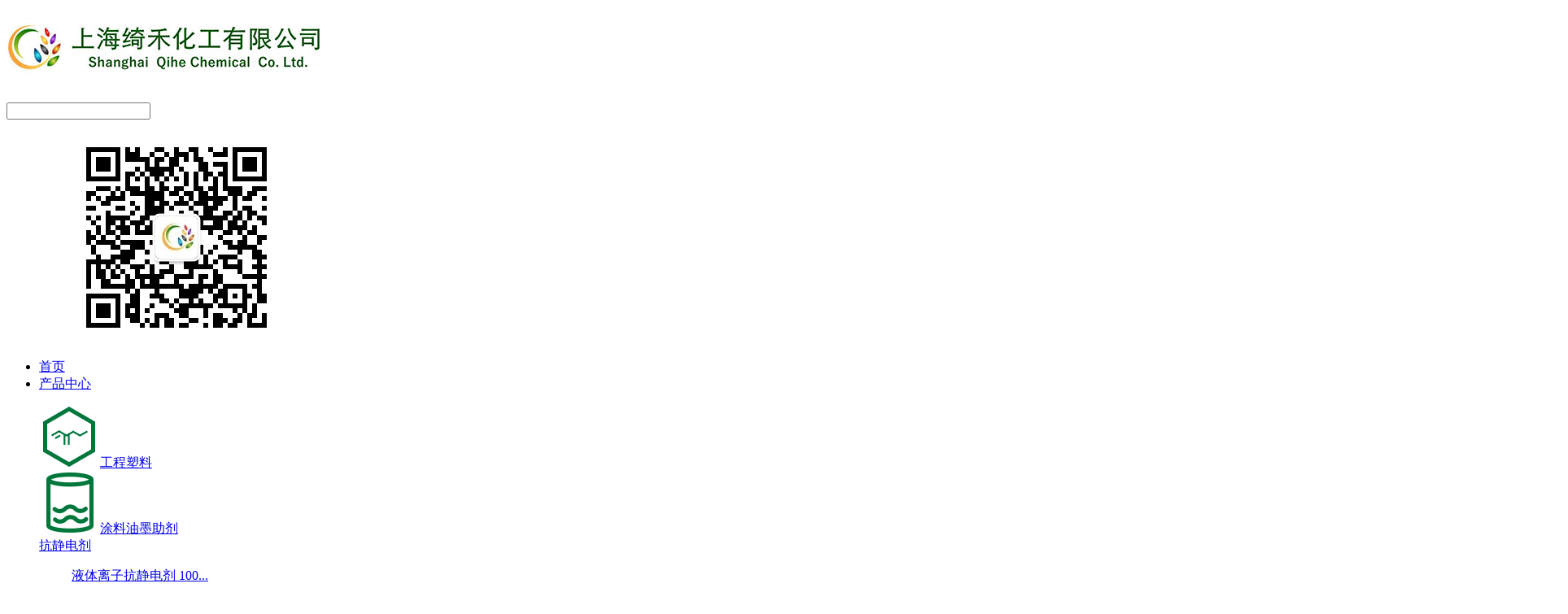

--- FILE ---
content_type: text/html; charset=utf-8
request_url: http://www.qh-chem.com/ProductCenter/info.aspx?itemid=142&lcid=2
body_size: 10730
content:
<!DOCTYPE html>

<html>
<head>

 
 
<meta charset="utf-8" />
<meta http-equiv="X-UA-Compatible" content="IE=edge,chrome=1" />
<meta name="viewport" content="width=device-width, initial-scale=1">
               <!--
                                                               (0 0)
                                           +=============oOO====(_)================+
                                           |   Powered By wanhu - www.wanhu.com.cn |
                                           |   Tel:400-888-0035  020-85575672      |
                                           |   Creation:2025.11.25                 |
                                           |   ezEip v5.3.0(0649)                  |
                                           +==========================oOO==========+
                                                              |__|__|
                                                               || ||
                                                              ooO Ooo
                                        -->                                        
<meta name="Author" content="万户网络设计制作" />
<title>双辛癸基二甲基氯化铵_D8021-上海绮禾化工有限公司</title>
<meta name="keywords" content="双辛癸基二甲基氯化铵_D8021" />
<meta name="description" content="双辛/癸基二甲基氯化铵（D8021）具有杀菌，防霉，缓蚀的功效，广泛应用于工业水处理，畜牧业杀菌，游泳池杀菌等行业；具有优良的柔软作用，可作为纤维柔软剂，梳毛助剂等使用；具有良好的乳化作用；可作为抗静电剂使用；在个人护理行业可作为杀菌剂，柔软剂使用。双辛/癸基二甲基氯化铵（D8021）因其特殊的碳链结构，水溶性比双癸基二甲基氯化铵更好，更适合于某些特殊的杀菌剂体系。" />
<link href="/editor/editor.css" rel="stylesheet" type="text/css"/>

<script type="text/javascript" src="/cn/js/jquery-3.3.1.min.js"></script>
<script type="text/javascript" src="/cn/js/jquery.slick.js"></script> 
<script type="text/javascript" src="/cn/js/jQuery.mouseDelay.js"></script> 
<script type="text/javascript" src="/cn/js/jquery.mCustomScrollbar.concat.min.3.1.13.js"></script> 
<script type="text/javascript" src="/cn/js/jquery.flexslider-min.js"></script> 
<script type="text/javascript" src="/cn/js/a.whir.search.js"></script> 
<link rel="stylesheet" type="text/css" href="/cn/css/responsive.css" />
<link rel="stylesheet" type="text/css" href="/cn/css/jquery.mCustomScrollbar.css" />
<!--[if lt IE 9]>
<script type="text/javascript" src="/cn/js/respond.js"></script>
<script type="text/javascript" src="/cn/js/html5shiv.v3.72.min.js"></script>
<![endif]--> 
<script type="text/javascript" src="/cn/js/Top002898.js"></script>
<link rel="stylesheet" type="text/css" href="/cn/css/whir_css.css" />
<link rel="stylesheet" type="text/css" href="/cn/css/slick.css" />
<link rel="stylesheet" type="text/css" href="/cn/css/animate.css" />
<script type="text/javascript" src="/cn/js/wow.min.js"></script> 

<script type="text/javascript" src="/cn/js/jquery.SuperSlide.2.1.3.js"></script>
<script>
    var m='1'
</script>
</head>
<body>
<!--Top002898 star-->
 
 
<div class="Top002898">
  <div class="auto auto_1680 clearfix">
    <div class="top-left">
    
    <h1><a href="/"><img src="/uploadfiles/logo/Top002898-logo.png?VG9wMDAyODk4LWxvZ28ucG5n" alt="羟甲基丙烯酰胺"></a></h1>
    
    </div>
    <div class="top-right">
      <dl class="clearfix">
        <dt class="top-search"> <a href="javascript:void();" class="open-search"></a>
          <div class="box">
            <input type="text" class="text" id="TopKey" value="" >
            <a id="TopBtn" class="btn" href="javascript:void(0);"></a> </div>
        </dt>
        <dd class="top-whchat"><a href="javascript:void(0);"></a><figure><img src="/uploadfiles/2021/03/20210324115617496.jpg?5YWs5LyX5Y+35LqM57u056CBLmpwZw=="></figure></dd>
        <dd class="open-menu"><i></i><i></i><i></i></dd>
      </dl>
    </div>
    <div class="top-mid">
      <nav class="top-menu">
        <ul class="ul clearfix">
          <li><span><a href="/">首页</a></span></li>
          <li><span><a href="/ProductCenter/list.aspx?lcid=60">产品中心</a></span>
            <div class="sub" data-type="tab">
              <div class="sub-inner">
                <div class="one-cate">
                  <dl>
                   
                    <dt>
                      <aside class="one-cate-name"><a href='/ProductCenter/list.aspx?lcid=60'><img src="/uploadfiles/2024/03/20240325152956413.png?aC1pY29uLTIucG5n" class="grayscale">工程塑料</a></aside>
                      <div class="two-cate-list">
                        
                      </div>
                    </dt>
                   
                    <dt>
                      <aside class="one-cate-name"><a href='/ProductCenter/list.aspx?lcid=46'><img src="/uploadfiles/2022/06/20220610162826630.png?aC1pY29uLTMucG5n" class="grayscale">涂料油墨助剂</a></aside>
                      <div class="two-cate-list">
                        
                        <div class="item">
                          <aside class="two-cate-name"><a href="/ProductCenter/list.aspx?lcid=46&subid=59" class="dot">抗静电剂</a></aside>
                          <dl>
                            
                            <dd><a href="/ProductCenter/info.aspx?itemid=443&lcid=59" class="dot">液体离子抗静电剂 100...</a></dd>
                            
                          </dl>
                        </div>
                        
                        <div class="item">
                          <aside class="two-cate-name"><a href="/ProductCenter/list.aspx?lcid=46&subid=58" class="dot">抗氧剂</a></aside>
                          <dl>
                            
                            <dd><a href="/ProductCenter/info.aspx?itemid=442&lcid=58" class="dot">粉末涂料抗黄变剂 抗氧...</a></dd>
                            
                          </dl>
                        </div>
                        
                        <div class="item">
                          <aside class="two-cate-name"><a href="/ProductCenter/list.aspx?lcid=46&subid=55" class="dot">含氟功能助剂</a></aside>
                          <dl>
                            
                            <dd><a href="/ProductCenter/info.aspx?itemid=411&lcid=55" class="dot">QHL602 降低表面张力疏...</a></dd>
                            
                          </dl>
                        </div>
                        
                        <div class="item">
                          <aside class="two-cate-name"><a href="/ProductCenter/list.aspx?lcid=46&subid=53" class="dot">增稠剂</a></aside>
                          <dl>
                            
                            <dd><a href="/ProductCenter/info.aspx?itemid=422&lcid=53" class="dot">水性聚氨酯缔合型增稠...</a></dd>
                            
                          </dl>
                        </div>
                        
                        <div class="item">
                          <aside class="two-cate-name"><a href="/ProductCenter/list.aspx?lcid=46&subid=52" class="dot">润湿剂</a></aside>
                          <dl>
                            
                            <dd><a href="/ProductCenter/info.aspx?itemid=440&lcid=52" class="dot">水性体系阴离子润湿流...</a></dd>
                            
                            <dd><a href="/ProductCenter/info.aspx?itemid=421&lcid=52" class="dot">水性基材润湿剂 QHL 6...</a></dd>
                            
                            <dd><a href="/ProductCenter/info.aspx?itemid=420&lcid=52" class="dot">润湿 流平 抑泡 水性体...</a></dd>
                            
                          </dl>
                        </div>
                        
                        <div class="item">
                          <aside class="two-cate-name"><a href="/ProductCenter/list.aspx?lcid=46&subid=51" class="dot">抗划伤剂</a></aside>
                          <dl>
                            
                            <dd><a href="/ProductCenter/info.aspx?itemid=426&lcid=51" class="dot">氧化铝纳米分散液 NAN...</a></dd>
                            
                            <dd><a href="/ProductCenter/info.aspx?itemid=391&lcid=51" class="dot">氧化铝纳米分散液 NAN...</a></dd>
                            
                            <dd><a href="/ProductCenter/info.aspx?itemid=390&lcid=51" class="dot">UV纳米氧化铝分散液 N...</a></dd>
                            
                          </dl>
                        </div>
                        
                        <div class="item">
                          <aside class="two-cate-name"><a href="/ProductCenter/list.aspx?lcid=46&subid=50" class="dot">分散剂</a></aside>
                          <dl>
                            
                            <dd><a href="/ProductCenter/info.aspx?itemid=439&lcid=50" class="dot">水性通用型分散剂QHD ...</a></dd>
                            
                            <dd><a href="/ProductCenter/info.aspx?itemid=438&lcid=50" class="dot">油性通用型分散剂 QHD...</a></dd>
                            
                            <dd><a href="/ProductCenter/info.aspx?itemid=437&lcid=50" class="dot">溶剂型涂料油墨分散剂...</a></dd>
                            
                          </dl>
                        </div>
                        
                        <div class="item">
                          <aside class="two-cate-name"><a href="/ProductCenter/list.aspx?lcid=46&subid=49" class="dot">流平剂</a></aside>
                          <dl>
                            
                            <dd><a href="/ProductCenter/info.aspx?itemid=432&lcid=49" class="dot">涂料油墨有机硅强流平...</a></dd>
                            
                            <dd><a href="/ProductCenter/info.aspx?itemid=431&lcid=49" class="dot">有机硅强流平剂QHL 61...</a></dd>
                            
                            <dd><a href="/ProductCenter/info.aspx?itemid=429&lcid=49" class="dot">抗粘连涂料助剂 QHL 6...</a></dd>
                            
                          </dl>
                        </div>
                        
                        <div class="item">
                          <aside class="two-cate-name"><a href="/ProductCenter/list.aspx?lcid=46&subid=48" class="dot">消泡剂</a></aside>
                          <dl>
                            
                            <dd><a href="/ProductCenter/info.aspx?itemid=417&lcid=48" class="dot">100%固含水性矿物油消...</a></dd>
                            
                            <dd><a href="/ProductCenter/info.aspx?itemid=414&lcid=48" class="dot">水性体系多功能表面助...</a></dd>
                            
                            <dd><a href="/ProductCenter/info.aspx?itemid=372&lcid=48" class="dot">水性有机硅消泡剂  乳...</a></dd>
                            
                          </dl>
                        </div>
                        
                        <div class="item">
                          <aside class="two-cate-name"><a href="/ProductCenter/list.aspx?lcid=46&subid=47" class="dot">杀菌剂</a></aside>
                          <dl>
                            
                            <dd><a href="/ProductCenter/info.aspx?itemid=375&lcid=47" class="dot">水性乳液杀菌剂快速杀...</a></dd>
                            
                            <dd><a href="/ProductCenter/info.aspx?itemid=374&lcid=47" class="dot">水性涂料油墨杀菌防腐...</a></dd>
                            
                            <dd><a href="/ProductCenter/info.aspx?itemid=373&lcid=47" class="dot">复合型防腐剂抗菌剂水...</a></dd>
                            
                          </dl>
                        </div>
                        
                      </div>
                    </dt>
                   
                    <dt>
                      <aside class="one-cate-name"><a href='/ProductCenter/list.aspx?lcid=38'><img src="/uploadfiles/2022/01/20220119111136554.png?aC1pY29uLTUucG5n" class="grayscale">水性单体及助剂</a></aside>
                      <div class="two-cate-list">
                        
                        <div class="item">
                          <aside class="two-cate-name"><a href="/ProductCenter/list.aspx?lcid=38&subid=39" class="dot">水性单体</a></aside>
                          <dl>
                            
                            <dd><a href="/ProductCenter/info.aspx?itemid=167&lcid=39" class="dot">N-(异丁氧基甲基)丙烯...</a></dd>
                            
                            <dd><a href="/ProductCenter/info.aspx?itemid=73&lcid=39" class="dot">低甲醛 羟甲基丙烯酰胺...</a></dd>
                            
                            <dd><a href="/ProductCenter/info.aspx?itemid=72&lcid=39" class="dot">爱森羟甲基丙烯酰胺水...</a></dd>
                            
                          </dl>
                        </div>
                        
                      </div>
                    </dt>
                   
                    <dt>
                      <aside class="one-cate-name"><a href='/ProductCenter/list.aspx?lcid=29'><img src="/uploadfiles/2022/01/20220119101818851.png?aC1pY29uLTEucG5n" class="grayscale">塑料助剂</a></aside>
                      <div class="two-cate-list">
                        
                        <div class="item">
                          <aside class="two-cate-name"><a href="/ProductCenter/list.aspx?lcid=29&subid=31" class="dot">耐热稳定剂</a></aside>
                          <dl>
                            
                            <dd><a href="/ProductCenter/info.aspx?itemid=188&lcid=31" class="dot">尼龙树脂合成催化剂水...</a></dd>
                            
                          </dl>
                        </div>
                        
                        <div class="item">
                          <aside class="two-cate-name"><a href="/ProductCenter/list.aspx?lcid=29&subid=37" class="dot">成核剂</a></aside>
                          <dl>
                            
                            <dd><a href="/ProductCenter/info.aspx?itemid=409&lcid=37" class="dot">聚丙烯透明成核剂QHC9...</a></dd>
                            
                            <dd><a href="/ProductCenter/info.aspx?itemid=361&lcid=37" class="dot">聚丙烯PP成核剂 PP增刚...</a></dd>
                            
                            <dd><a href="/ProductCenter/info.aspx?itemid=190&lcid=37" class="dot">聚乳酸PLA成核剂/ 聚酯...</a></dd>
                            
                          </dl>
                        </div>
                        
                        <div class="item">
                          <aside class="two-cate-name"><a href="/ProductCenter/list.aspx?lcid=29&subid=32" class="dot">扩链剂</a></aside>
                          <dl>
                            暂无数据
                          </dl>
                        </div>
                        
                        <div class="item">
                          <aside class="two-cate-name"><a href="/ProductCenter/list.aspx?lcid=29&subid=36" class="dot">抗静电剂</a></aside>
                          <dl>
                            
                            <dd><a href="/ProductCenter/info.aspx?itemid=239&lcid=36" class="dot">椰油胺聚氧乙烯醚 PP ...</a></dd>
                            
                            <dd><a href="/ProductCenter/info.aspx?itemid=168&lcid=36" class="dot">高效抗静电剂BIL01</a></dd>
                            
                          </dl>
                        </div>
                        
                        <div class="item">
                          <aside class="two-cate-name"><a href="/ProductCenter/list.aspx?lcid=29&subid=33" class="dot">无卤阻燃剂</a></aside>
                          <dl>
                            
                            <dd><a href="/ProductCenter/info.aspx?itemid=177&lcid=33" class="dot">尼龙无卤阻燃母粒 MC-...</a></dd>
                            
                            <dd><a href="/ProductCenter/info.aspx?itemid=176&lcid=33" class="dot">聚氨酯硬泡软泡 聚酯型...</a></dd>
                            
                            <dd><a href="/ProductCenter/info.aspx?itemid=175&lcid=33" class="dot">MCA阻燃剂（粉料）MC-M0...</a></dd>
                            
                          </dl>
                        </div>
                        
                        <div class="item">
                          <aside class="two-cate-name"><a href="/ProductCenter/list.aspx?lcid=29&subid=35" class="dot">除味剂</a></aside>
                          <dl>
                            暂无数据
                          </dl>
                        </div>
                        
                        <div class="item">
                          <aside class="two-cate-name"><a href="/ProductCenter/list.aspx?lcid=29&subid=30" class="dot">其它功能性助剂</a></aside>
                          <dl>
                            
                            <dd><a href="/ProductCenter/info.aspx?itemid=447&lcid=30" class="dot">亚克力用导光粉QHLG 3...</a></dd>
                            
                            <dd><a href="/ProductCenter/info.aspx?itemid=424&lcid=30" class="dot">聚烯烃增光增亮剂  食...</a></dd>
                            
                            <dd><a href="/ProductCenter/info.aspx?itemid=413&lcid=30" class="dot">磷化氢抑制剂QHLY220 ...</a></dd>
                            
                          </dl>
                        </div>
                        
                      </div>
                    </dt>
                   
                    <dt>
                      <aside class="one-cate-name"><a href='/ProductCenter/list.aspx?lcid=24'><img src="/uploadfiles/2021/06/20210608094842499.png?aC1pY29uLTMucG5n" class="grayscale">半导体封装清洗剂</a></aside>
                      <div class="two-cate-list">
                        
                      </div>
                    </dt>
                   
                    <dt>
                      <aside class="one-cate-name"><a href='/ProductCenter/list.aspx?lcid=4'><img src="/uploadfiles/image/h-icon-3.png?aC1pY29uLTMucG5n" class="grayscale">聚氨酯催化剂</a></aside>
                      <div class="two-cate-list">
                        
                        <div class="item">
                          <aside class="two-cate-name"><a href="/ProductCenter/list.aspx?lcid=4&subid=57" class="dot">聚氨酯硬泡催化剂</a></aside>
                          <dl>
                            
                            <dd><a href="/ProductCenter/info.aspx?itemid=151&lcid=57" class="dot">三甲基羟乙基乙二胺/D...</a></dd>
                            
                          </dl>
                        </div>
                        
                        <div class="item">
                          <aside class="two-cate-name"><a href="/ProductCenter/list.aspx?lcid=4&subid=56" class="dot">聚氨酯软泡催化剂</a></aside>
                          <dl>
                            
                            <dd><a href="/ProductCenter/info.aspx?itemid=436&lcid=56" class="dot">聚氨酯软泡沫复合型叔...</a></dd>
                            
                            <dd><a href="/ProductCenter/info.aspx?itemid=435&lcid=56" class="dot">聚氨酯软泡催化剂CAT ...</a></dd>
                            
                          </dl>
                        </div>
                        
                      </div>
                    </dt>
                   
                    <dt>
                      <aside class="one-cate-name"><a href='/ProductCenter/list.aspx?lcid=3'><img src="/uploadfiles/image/h-icon-4.png?aC1pY29uLTQucG5n" class="grayscale">胺类产品</a></aside>
                      <div class="two-cate-list">
                        
                        <div class="item">
                          <aside class="two-cate-name"><a href="/ProductCenter/list.aspx?lcid=3&subid=20" class="dot">特种胺&多胺</a></aside>
                          <dl>
                            
                            <dd><a href="/ProductCenter/info.aspx?itemid=185&lcid=20" class="dot">3-甲氧基丙胺/MOPA</a></dd>
                            
                            <dd><a href="/ProductCenter/info.aspx?itemid=182&lcid=20" class="dot">摩擦枪粉末涂料增电剂...</a></dd>
                            
                            <dd><a href="/ProductCenter/info.aspx?itemid=137&lcid=20" class="dot">三丙烯四胺</a></dd>
                            
                          </dl>
                        </div>
                        
                        <div class="item">
                          <aside class="two-cate-name"><a href="/ProductCenter/list.aspx?lcid=3&subid=19" class="dot">醇胺</a></aside>
                          <dl>
                            
                            <dd><a href="/ProductCenter/info.aspx?itemid=91&lcid=19" class="dot">N-甲基单乙醇胺/甲基单...</a></dd>
                            
                            <dd><a href="/ProductCenter/info.aspx?itemid=90&lcid=19" class="dot">N,N-二甲基乙醇胺/DME...</a></dd>
                            
                          </dl>
                        </div>
                        
                        <div class="item">
                          <aside class="two-cate-name"><a href="/ProductCenter/list.aspx?lcid=3&subid=17" class="dot">伯胺</a></aside>
                          <dl>
                            
                            <dd><a href="/ProductCenter/info.aspx?itemid=109&lcid=17" class="dot">氢化牛脂基伯胺/AHT</a></dd>
                            
                            <dd><a href="/ProductCenter/info.aspx?itemid=108&lcid=17" class="dot">椰油烷基伯胺/椰油胺/...</a></dd>
                            
                            <dd><a href="/ProductCenter/info.aspx?itemid=107&lcid=17" class="dot">油基伯胺/油胺/十八烯...</a></dd>
                            
                          </dl>
                        </div>
                        
                        <div class="item">
                          <aside class="two-cate-name"><a href="/ProductCenter/list.aspx?lcid=3&subid=21" class="dot">仲胺</a></aside>
                          <dl>
                            
                            <dd><a href="/ProductCenter/info.aspx?itemid=161&lcid=21" class="dot">双癸胺/SA1010</a></dd>
                            
                            <dd><a href="/ProductCenter/info.aspx?itemid=160&lcid=21" class="dot">双十八胺/SA86</a></dd>
                            
                          </dl>
                        </div>
                        
                        <div class="item">
                          <aside class="two-cate-name"><a href="/ProductCenter/list.aspx?lcid=3&subid=18" class="dot">叔胺</a></aside>
                          <dl>
                            
                            <dd><a href="/ProductCenter/info.aspx?itemid=184&lcid=18" class="dot">三辛烷基叔胺/三辛基叔...</a></dd>
                            
                            <dd><a href="/ProductCenter/info.aspx?itemid=134&lcid=18" class="dot">芥酰胺丙基二甲基叔胺...</a></dd>
                            
                            <dd><a href="/ProductCenter/info.aspx?itemid=133&lcid=18" class="dot">油酰胺丙基二甲基叔胺...</a></dd>
                            
                          </dl>
                        </div>
                        
                      </div>
                    </dt>
                   
                    <dt>
                      <aside class="one-cate-name"><a href='/ProductCenter/list.aspx?lcid=6'><img src="/uploadfiles/image/h-icon-1.png?aC1pY29uLTEucG5n" class="grayscale">丙烯酸酯类单体</a></aside>
                      <div class="two-cate-list">
                        
                      </div>
                    </dt>
                   
                    <dt>
                      <aside class="one-cate-name"><a href='/ProductCenter/list.aspx?lcid=2'><img src="/uploadfiles/image/h-icon-5.png?aC1pY29uLTUucG5n" class="grayscale">表活和杀菌剂</a></aside>
                      <div class="two-cate-list">
                        
                      </div>
                    </dt>
                    
                  </dl>
                </div>
                <div class="two-cate">
                  <div class="scrollinfo">
                    <div class="inner clearfix"></div>
                  </div>
                </div>
              </div>
            </div>
          </li>
          <li><span><a href='/IndustryNews/list.aspx'>新闻资讯</a></span>
            <div class="sub" data-type="v-icon-fullbg">
              <div class="sub-inner">
                <dl class="clearfix">
                 
                  <dt><a href="/IndustryNews/list.aspx">
                    
                    <div class="icon"><img src="/uploadfiles/image/Top002898-icon1.png?VG9wMDAyODk4LWljb24xLnBuZw=="></div>
                    
                    <aside class="dot">行业新闻</aside>
                    </a></dt>
                 
                  <dt><a href="/EnterpriseDynamics/list.aspx">
                    
                    <div class="icon"><img src="/uploadfiles/image/Top002898-icon2.png?VG9wMDAyODk4LWljb24yLnBuZw=="></div>
                    
                    <aside class="dot">企业动态</aside>
                    </a></dt>
                 
                  <dt><a href="/NotificationNotice/list.aspx">
                    
                    <div class="icon"><img src="/uploadfiles/image/Top002898-icon3.png?VG9wMDAyODk4LWljb24zLnBuZw=="></div>
                    
                    <aside class="dot">通知通告</aside>
                    </a></dt>
                  
                </dl>
              </div>
            </div>
          </li>
          <li><span><a href='/StorageAdvantages/index.aspx'>服务支持</a></span>
            <div class="sub" data-type="v-icon-fullbg">
              <div class="sub-inner">
                <dl class="clearfix">
                 
                  <dt><a href="/StorageAdvantages/index.aspx">
                    
                    <div class="icon"><img src="/uploadfiles/image/Top002898-icon4.png?VG9wMDAyODk4LWljb240LnBuZw=="></div>
                    
                    <aside class="dot">仓储优势</aside>
                    </a></dt>
                 
                  <dt><a href="/ProductAdvantages/index.aspx">
                    
                    <div class="icon"><img src="/uploadfiles/image/Top002898-icon5.png?VG9wMDAyODk4LWljb241LnBuZw=="></div>
                    
                    <aside class="dot">产品优势</aside>
                    </a></dt>
                 
                  <dt><a href="/After-SalesService/index.aspx">
                    
                    <div class="icon"><img src="/uploadfiles/image/Top002898-icon6.png?VG9wMDAyODk4LWljb242LnBuZw=="></div>
                    
                    <aside class="dot">售后服务</aside>
                    </a></dt>
                 
                  <dt><a href="/ShippingGuarantee/index.aspx">
                    
                    <div class="icon"><img src="/uploadfiles/image/Top002898-icon7.png?VG9wMDAyODk4LWljb243LnBuZw=="></div>
                    
                    <aside class="dot">发货保障</aside>
                    </a></dt>
                  
                </dl>
              </div>
            </div>
          </li>
          <li><span><a href='/CompanyProfile/index.aspx'>关于我们</a></span>
            <div class="sub" data-type="v-icon-fullbg">
              <div class="sub-inner">
                <dl class="clearfix">
                 
                  <dt><a href="/CompanyProfile/index.aspx">
                    
                    <div class="icon"><img src="/uploadfiles/image/Top002898-icon8.png?VG9wMDAyODk4LWljb244LnBuZw=="></div>
                    
                    <aside class="dot">公司简介</aside>
                    </a></dt>
                 
                  <dt><a href="/HonoraryQualifications/index.aspx">
                    
                    <div class="icon"><img src="/uploadfiles/image/Top002898-icon9.png?VG9wMDAyODk4LWljb245LnBuZw=="></div>
                    
                    <aside class="dot">荣誉资质</aside>
                    </a></dt>
                 
                  <dt><a href="/BusinessPhilosophy/index.aspx">
                    
                    <div class="icon"><img src="/uploadfiles/image/Top002898-icon10.png?VG9wMDAyODk4LWljb24xMC5wbmc="></div>
                    
                    <aside class="dot">经营理念</aside>
                    </a></dt>
                  
                </dl>
              </div>
            </div>
          </li>
          <li><span><a href='/ContactUs/index.aspx'>联系我们</a></span></li>
        </ul>
      </nav>
    </div>
  </div>
</div>
<script>
   //
   $(function ($) {
    $(window).on("resize", function (e) {
     var Top002898_th=$(".Top002898").outerHeight();
     $("body").css("padding-top",Top002898_th);
   }).trigger("resize");
  });
  //滚动后
  $(window).scroll(function(e) {
    var Top002898_istop=$(document).scrollTop()
    if(Top002898_istop>0){
      $(".Top002898").addClass("Top002898_fixed");
    }else{
      $(".Top002898").removeClass("Top002898_fixed")
    }
  });
   Top002898.main();
  $("#TopBtn").jqSearch({
	  TxtVal: "请输入关键字",
	  KeyTxt1: "输入关键词搜索！",
	  KeyTxt2: "输入的关键词字数不要过多！",
	  KeyTxt3: "您输入的内容存在特殊字符！",
	  KeyId: "TopKey", //输入框id
	  KeyUrl: "/Search/index.aspx", //跳转链接
	  KeyHref: "key", //链接传值
	  Static: false //是否静态站
  });
$(".Top002898 .top-whchat").hover(function(){
        $(this).find("figure").stop(true,true).fadeIn();
        $(this).siblings().find("figure").fadeOut();
    },function(){
        $(this).find("figure").stop(true,true).fadeOut();
    });	  
</script> 


<!--Top002898 end--> 

<!-- Banner002291 Start -->
 
 
<div class="Banner002291"> <span style="background-image: url(/uploadfiles/banner/Banner002291-img.jpg);"></span> <img src="/uploadfiles/banner/Banner002291-img.jpg" /> </div>

<!-- Banner002291 End --> 

<!-- Menu002272 Start -->
 
 
<div class="Menu002272">
  <div class="nav-menu">
    <div class="auto auto_1680 clearfix">
      <ul class="ul clearfix">
      
        
        
          <li id="menu60"><a href="/ProductCenter/list.aspx?lcid=60" title='工程塑料'>工程塑料</a></li>
        
          <li id="menu46"><a href="/ProductCenter/list.aspx?lcid=46" title='涂料油墨助剂'>涂料油墨助剂</a></li>
        
          <li id="menu38"><a href="/ProductCenter/list.aspx?lcid=38" title='水性单体及助剂'>水性单体及助剂</a></li>
        
          <li id="menu29"><a href="/ProductCenter/list.aspx?lcid=29" title='塑料助剂'>塑料助剂</a></li>
        
          <li id="menu24"><a href="/ProductCenter/list.aspx?lcid=24" title='半导体封装清洗剂'>半导体封装清洗剂</a></li>
        
          <li id="menu4"><a href="/ProductCenter/list.aspx?lcid=4" title='聚氨酯催化剂'>聚氨酯催化剂</a></li>
        
          <li id="menu3"><a href="/ProductCenter/list.aspx?lcid=3" title='胺类产品'>胺类产品</a></li>
        
          <li id="menu6"><a href="/ProductCenter/list.aspx?lcid=6" title='丙烯酸酯类单体'>丙烯酸酯类单体</a></li>
        
          <li id="menu2"><a href="/ProductCenter/list.aspx?lcid=2" title='表活和杀菌剂'>表活和杀菌剂</a></li>
        
      
      </ul>
      <div class="location">
        <div class="current"><a href="/index.aspx">首页</a> <a href="/ProductCenter/list.aspx?lcid=60">产品中心</a> <span>表活和杀菌剂</span></div>
      </div>
    </div>
  </div>
	<script>
        var nav = '2';
        if (nav != "") {
            $("#menu2").addClass("on");
        } else {
            $("#menu8").addClass("on");
        }
    </script>
</div>

<!-- Menu002272 End --> 

<!--RighInfo001277开始-->
<div class="RighInfo001277">
 
 
<link href="/res/css/global.css" rel="stylesheet" type="text/css"/>
<script type="text/javascript" src="/res/js/common.js"></script>
<script type="text/javascript" src="/res/js/jquery.form.js"></script>
<script type="text/javascript" src="/res/js/Jquery.Query.js"></script>
<script type="text/javascript" websiteurl="/" src="/res/js/submitform_validator.js"></script>

<link href="/res/js/webuploader/webuploader.css" rel="stylesheet" type="text/css"/>
<script type="text/javascript" src="/res/js/webuploader/webuploader.min.js"></script>
<script type="text/javascript" src="/res/js/webuploader/uploadRun.js"></script>
<script type="text/javascript" src="/res/js/DatePicker/WdatePicker.js"></script>
<script type="text/javascript" src="/res/js/Area/Area.js"></script>
<script type="text/javascript" src="/res/js/Area/AreaData_min_cn.js"></script>
<script type="text/javascript" src="/editor/kindEditor/kindeditor.js"></script>
<script type="text/javascript" src="/editor/kindEditor/lang/zh-CN.js"></script>

 <form id='whir_1' res='whirform'>
 <div class="pop-up" id="form">
    <div class="ycenter">
      <div class="main">
        <div class="close"></div>
          <p>请在线提交您的留言，我们将尽快联系您！</p>
          <table cellpadding="0" cellspacing="0" border="0" width="100%">
            <tbody><tr>
              <td class="f-name">姓名：</td>
              <td><input id="18270" name="18270" type="text" class="text" maxlength="50" value=""   />
             <span name="whirValidator" validatorfor="18270" required="True" requiredmsg="姓名为必填" regexp="" errmsg="姓名验证不通过"></span></td>
            </tr>
            <tr>
              <td class="f-name">手机：</td>
              <td><input id="18271" name="18271" type="text" class="text" maxlength="250" value=""   />
             <span name="whirValidator" validatorfor="18271" required="True" requiredmsg="手机为必填" regexp="^0?(13[0-9]|14[5-9]|15[012356789]|166|17[0-8]|18[0-9]|19[8-9])[0-9]{8}$" errmsg="手机验证不通过"></span></td>
            </tr>
            <tr>
              <td class="f-name">邮箱：</td>
              <td> <input id="18272" name="18272" type="text" class="text" maxlength="250" value=""   />
             <span name="whirValidator" validatorfor="18272" required="True" requiredmsg="邮箱为必填" regexp="^\w+([-+.]\w+)*@\w+([-.]\\w+)*\.\w+([-.]\w+)*$" errmsg="邮箱验证不通过"></span></td>
            </tr>
            <tr>
              <td class="f-name">留言内容：</td>
              <td><textarea id="18273" name="18273" rows="2" cols="20" onKeyUp="LimitMaxLength(this)" onblur="LimitMaxLength(this)" onpropertychange="LimitMaxLength(this)"  maxlength="250" class="text"  ></textarea>             
              <span name="whirValidator" validatorfor="18273" required="True" requiredmsg="留言内容为必填" regexp="" errmsg="留言内容验证不通过"></span></td>
            </tr>
            <tr>
              <td></td>
              <td><input type="button" class="btn btn_submit" onclick="whir.form.submit('whir_1','46','0','1')" value="提交">
                <input type="button" class="btn  btn_reset" onclick="whir.form.reset('whir_1')" value="重置"></td>
            </tr>
          </tbody></table>
      </div>
    </div>
  </div>
  </form>
<script type="text/javascript">
  $(".RighInfo001277 .open").click(function(e) {
    $('.pop-up').show(); 
  });
 $(".RighInfo001277 .close").click(function(e) {
    $('.pop-up').hide();
 })
</script>  

</div>
<!--RighInfo001277结束--> 

<!--Bottom002743 star-->
 
 
<div class="Bottom002743">
  <div class="auto auto_1680">
    <div class="contact">
      <div class="name">联系我们</div>
      
      <ul class="ul">
        <li>
          <aside>24小时咨询热线</aside>
          <b>13301883019  18918029019</b> </li>
        <li>
          <aside>高先生</aside>
        </li>
        <li>
          <aside>gjkxr@126.com</aside>
        </li>
        <li>
          <aside>上海市嘉定区安亭镇曹安公路5588号财富广场北楼606室</aside>
        </li>
        <li>
          <aside>主要产品包括：抗静电剂lq01、N235、丙烯酸十八酯、三羟甲基丙烷三甲基丙烯酸酯、十二叔胺、十八十六叔胺、五甲基二乙烯三胺和三辛胺等</aside>
        </li>
      </ul>
      
    </div>
    <nav class="clearfix">
      
      <dl id="dl2">
        <dt><a href='#'>首页管理</a></dt>
        
        <dd><a href='#'>banner</a></dd>
        
        <dd><a href='#'>关于绮禾</a></dd>
        
        <dd><a href='#'>服务支持</a></dd>
        
        
      </dl>
      
      <dl id="dl8">
        <dt><a href='/ProductCenter/list.aspx?lcid=60'>产品中心</a></dt>
        
        <dd><a href='/ProductCenter/list.aspx?lcid=60'>工程塑料</a></dd>
        <dd><a href='/ProductCenter/list.aspx?lcid=46'>涂料油墨助剂</a></dd>
        <dd><a href='/ProductCenter/list.aspx?lcid=38'>水性单体及助剂</a></dd>
        <dd><a href='/ProductCenter/list.aspx?lcid=29'>塑料助剂</a></dd>
        <dd><a href='/ProductCenter/list.aspx?lcid=24'>半导体封装清洗剂</a></dd>
        <dd><a href='/ProductCenter/list.aspx?lcid=4'>聚氨酯催化剂</a></dd>
        <dd><a href='/ProductCenter/list.aspx?lcid=3'>胺类产品</a></dd>
        <dd><a href='/ProductCenter/list.aspx?lcid=6'>丙烯酸酯类单体</a></dd>
        <dd><a href='/ProductCenter/list.aspx?lcid=2'>表活和杀菌剂</a></dd>
        
      </dl>
      
      <dl id="dl10">
        <dt><a href='/IndustryNews/list.aspx'>新闻资讯</a></dt>
        
        <dd><a href='/IndustryNews/list.aspx'>行业新闻</a></dd>
        
        <dd><a href='/EnterpriseDynamics/list.aspx'>企业动态</a></dd>
        
        <dd><a href='/NotificationNotice/list.aspx'>通知通告</a></dd>
        
        
      </dl>
      
      <dl id="dl17">
        <dt><a href='/StorageAdvantages/index.aspx'>服务支持</a></dt>
        
        <dd><a href='/StorageAdvantages/index.aspx'>仓储优势</a></dd>
        
        <dd><a href='/ProductAdvantages/index.aspx'>产品优势</a></dd>
        
        <dd><a href='/After-SalesService/index.aspx'>售后服务</a></dd>
        
        <dd><a href='/ShippingGuarantee/index.aspx'>发货保障</a></dd>
        
        
      </dl>
      
      <dl id="dl22">
        <dt><a href='/CompanyProfile/index.aspx'>关于我们</a></dt>
        
        <dd><a href='/CompanyProfile/index.aspx'>公司简介</a></dd>
        
        <dd><a href='/HonoraryQualifications/index.aspx'>荣誉资质</a></dd>
        
        <dd><a href='/BusinessPhilosophy/index.aspx'>经营理念</a></dd>
        
        
      </dl>
      
      <dl id="dl38">
        <dt><a href='/ContactUs/index.aspx'>联系我们</a></dt>
        
        
      </dl>
      
      <dl id="dl46">
        <dt><a href='#'>在线咨询</a></dt>
        
        
      </dl>
      
      <dl id="dl47">
        <dt><a href='/ProductSearch/index.aspx'>产品搜索</a></dt>
        
        
      </dl>
      
      <dl>
        <dt>关注我们</dt>
        <div class="code">
		
		<img src="/uploadfiles/2021/03/20210324115617496.jpg?5YWs5LyX5Y+35LqM57u056CBLmpwZw==">
		
          <p>绮禾化工服务号</p>
        </div>
      </dl>
    </nav>
    <div class="clear"></div>
  </div>
  <div class="copyright">
    <section class="auto auto_1200 clearfix">
      <aside><a rel="nofollow" href='/ContactUs/index.aspx'>联系我们</a><a href='/LegalDeclaration/index.aspx'>法律声明</a><a href='/SiteMap/index.aspx'>网站地图</a><a href="javascript:void(0);" onclick="javascript:alert('暂无代码')">网站统计</a><a href="javascript:void(0);" onclick="javascript:alert('客服热线：13301883019  18918029019')">客服热线</a></aside>
      Copyright © 2020  上海绮禾化工有限公司 <a rel="nofollow" href="https://beian.miit.gov.cn" target="_blank">沪公网安备 31011402009444号                  沪ICP备15041126号-1</a> </section>
  </div>
  <script>
$('#dl38').remove();
$(function(){
  Bottom002743()
  })
$(window).resize(function(){
	 Bottom002743()
})
function Bottom002743(){
var sumWidth =0;
var _this=$(".Bottom002743 nav")
  var navW=_this.width()
_this.find("dl").each(function(){
     sumWidth += $(this).width()
});
var n=_this.find("dl").length-1
var mr=(navW-sumWidth)/n
_this.find("dl").not(":last-child").css("margin-right",mr);
}

$(".Bottom002743 #dl8 dt").find("a").attr("href","/ProductCenter/list.aspx?lcid=60&subid= "); 	
	  
	  	 	  
</script> 
</div>

<script>
     new WOW().init();
</script>

<script type="text/javascript">
//整站无图处理
    $.each($("img"), function (i, n) {
    $(n).on('error', function () { n.src = '/uploadfiles/nopic.gif'; }); n.src = n.src; });
</script> 

<!--Bottom002743 end-->

</body>
</html>